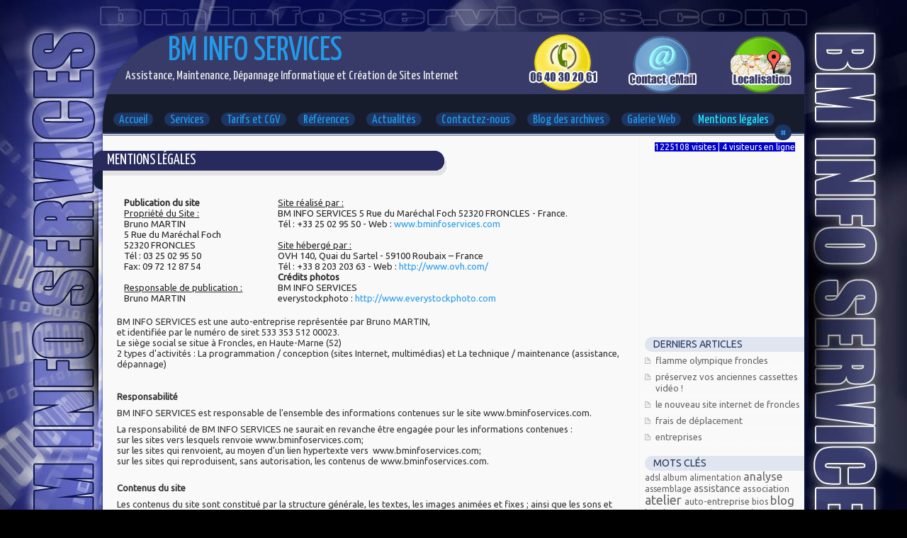

--- FILE ---
content_type: text/html; charset=UTF-8
request_url: https://bminfoservices.com/mentions-legales.html
body_size: 5978
content:
<!DOCTYPE html PUBLIC "-//W3C//DTD XHTML 1.0 Strict//EN" "https://www.w3.org/TR/xhtml1/DTD/xhtml1-strict.dtd">
<html xmlns="https://www.w3.org/1999/xhtml" xml:lang="fr" lang="fr">

<head>

	<title>Mentions légales - BM INFO SERVICES</title>

	<meta http-equiv="Content-Type" content="text/html; charset=utf-8" />
	<meta name="description" content="BM INFO SERVICES, Auto-entreprise située à FRONCLES en Haute-Marne, représentée par Bruno MARTIN, inscrite sous le N° de SIRET 53335351200015" />
		
	<link rel="icon" href="https://bminfoservices.com/themes/bruno-martin/img/favicon.png" />
	<link rel="stylesheet" type="text/css" href="https://bminfoservices.com/themes/bruno-martin/style.css" media="screen" />
	<!--[if IE]>
		<link rel="stylesheet" type="text/css" href="https://bminfoservices.com/themes/bruno-martin/ie.css" media="screen" />
	<![endif]-->
	
	<link rel="alternate" type="application/rss+xml" title="Fil Rss des articles" href="https://bminfoservices.com/feed/rss" />
	<link rel="alternate" type="application/rss+xml" title="Fil Rss des commentaires" href="https://bminfoservices.com/feed/rss/commentaires" />


<!-- Placez votre script Google Analytics ici !-->

  
 
	<link rel="stylesheet" type="text/css" href="https://bminfoservices.com/plugins/plxMyContact/style.css" media="screen" />
	<script type="text/javascript" src="https://bminfoservices.com/plugins/jquery/jquery.min.js"></script>
	<link rel="stylesheet" href="https://bminfoservices.com/plugins/artGalerie/themes/default/artGalerie.css" type="text/css" media="screen" />

	<link rel="stylesheet" href="https://bminfoservices.com/plugins/artGalerie/themes/PrettyPhotos/galerie.css" type="text/css" media="screen" />
	<link rel="stylesheet" href="https://bminfoservices.com/plugins/artGalerie/themes/PrettyPhotos/css/prettyPhoto.css" type="text/css" media="screen" />
	<script type="text/javascript" src="https://bminfoservices.com/plugins/artGalerie/themes/PrettyPhotos/js/jquery.prettyPhoto.js"></script>
<script type="text/javascript">
	       jQuery(function($) { 
	         $("a[rel^='prettyPhoto']").prettyPhoto({social_tools: false});
		});
	</script>	<link rel="stylesheet" type="text/css" href="https://bminfoservices.com/plugins/plxMyAllArchive/style.css" media="screen" />
	<link rel="stylesheet" type="text/css" href="https://bminfoservices.com/plugins/scrollToTop/scrolltotop.css" media="screen" />

	<script src="https://bminfoservices.com/plugins/ckeditor/lightbox/lightbox_plus-min.js" type="text/javascript"></script>
			</head>

<body id="top">

	<div id="header">

		<h1><a class="maintitle" href="https://bminfoservices.com/" title="BM INFO SERVICES">BM INFO SERVICES</a></h1>
		<p class=slogan>Assistance, Maintenance, Dépannage Informatique et Création de Sites Internet</p>
		<h2><a href="https://www.pagesjaunes.fr/pros/54097154" onclick="window.open(this.href);return false;" title="Prise de RV par T&eacute;l">  <img src="https://bminfoservices.com/data/images/picto-tel.jpg" width="99" height="82" border="0"></a></h2>
		<h3><a href="https://bminfoservices.com/contact" title="Formulaire de contact par Mail">  <img src="https://bminfoservices.com/data/images/picto-email.jpg" width="99" height="82" border="0"></a></h3>
		<h4><a href="https://goo.gl/maps/TdB4O" onclick="window.open(this.href);return false;" title="Localisation de BM INFO SERVICES">  <img src="https://bminfoservices.com/data/images/picto-localisation.jpg" width="99" height="82" border="0"></a></h4>
		
  <ul id="nav"> 
    <li id="cat-home"><a href="https://bminfoservices.com/" class="noactive" title="Accueil">Accueil</a></li><li id="cat-1"><a href="https://bminfoservices.com/services.html" class="noactive" title="Services">Services</a></li><li id="cat-2"><a href="https://bminfoservices.com/tarifs-et-cgv.html" class="noactive" title="Tarifs et CGV">Tarifs et CGV</a></li><li id="cat-3"><a href="https://bminfoservices.com/references.html" class="noactive" title="Références">Références</a></li><li id="cat-4"><a href="https://bminfoservices.com/actualites.html" class="noactive" title="Actualités">Actualités</a></li>     	<li><a class="static noactive" href="https://bminfoservices.com/contact">Contactez-nous</a></li><li><a class="static noactive" href="https://bminfoservices.com/blog-des-archives.html">Blog des archives</a></li><li id="static-3"><a href="https://bminfoservices.com/galerie-web.html" class="noactive" title="Galerie Web">Galerie Web</a></li><li id="static-1"><a href="https://bminfoservices.com/mentions-legales.html" class="static active" title="Mentions légales">Mentions légales</a></li>			 
      <li class="nav2" ><a href="https://bminfoservices.com/index.php">#</a></li>
   
   </ul>
   
	</div>

	<div id="section">

		<div id="article">

				<h2>Mentions légales</h2>
				<div class="static-content"><table align="center" border="0" cellpadding="5" cellspacing="5" style="width: 100%">
	<tbody>
		<tr>
			<td>
				<strong>Publication du site</strong>
				<div id="content">
					<p>
						<u>Propriété du Site :</u><br />
						Bruno MARTIN<br />
						5 Rue du Maréchal Foch<br />
						52320 FRONCLES<br />
						Tél : 03 25 02 95 50<br />
						Fax: 09 72 12 87 54<br />
						<br />
						<u>Responsable de publication :</u><br />
						Bruno MARTIN</p>
				</div>
			</td>
			<td>
				<u>Site réalisé par :</u><br />
				BM INFO SERVICES 5 Rue du Maréchal Foch 52320 FRONCLES - France.<br />
				Tél : +33 25&nbsp;02&nbsp;95 50 - Web : <a href="http://www.bminfoservices.com/">www.bminfoservices.com</a><br />
				<br />
				<u>Site hébergé par :</u><br />
				OVH 140, Quai du Sartel - 59100 Roubaix – France<br />
				Tél : +33 8 203 203 63 - Web : <a href="http://www.ovh.com/" target="_blank">http://www.ovh.com/</a>
				<p>
					<strong>Crédits photos</strong><br />
					BM INFO SERVICES<br />
					everystockphoto&nbsp;: <a href="http://www.everystockphoto.com" target="_blank">http://www.everystockphoto.com</a></p>
			</td>
		</tr>
	</tbody>
</table>
<p>
	BM INFO SERVICES est une auto-entreprise représentée par Bruno MARTIN,<br />
	et identifiée par le numéro de siret 533 353 512 00023.<br />
	Le siège social se situe à Froncles, en Haute-Marne (52)<br />
	2 types d'activités&nbsp;: La programmation / conception (sites Internet, multimédias) et La technique / maintenance (assistance, dépannage)</p>
<p>
	&nbsp;</p>
<div id="content">
	<p>
		<strong>Responsabilité</strong></p>
	<p>
		BM INFO SERVICES est responsable de l'ensemble des informations contenues sur le site www.bminfoservices.com.</p>
	<p>
		La responsabilité de BM INFO SERVICES ne saurait en revanche être engagée pour les informations contenues :<br />
		sur les sites vers lesquels renvoie www.bminfoservices.com;<br />
		sur les sites qui renvoient, au moyen d'un lien hypertexte vers&nbsp; www.bminfoservices.com;<br />
		sur les sites qui reproduisent, sans autorisation, les contenus de www.bminfoservices.com.</p>
	<p>
		<br />
		<strong>Contenus du site</strong></p>
	<p>
		Les contenus du site sont constitué par la structure générale, les textes, les images animées et fixes ; ainsi que les sons et vidéos et est couverts par le droit d'auteur.<br />
		En vertu de l'article L.1224 du Code de la propriété intellectuelle, ils ne peuvent donc être repris sans autorisation de reproduction préalable.</p>
	<p>
		<br />
		<strong>Utilisation des contenus du site</strong></p>
	<p>
		Les contenus du site&nbsp; www.bminfoservices.com ne doivent être utilisés qu'à des fins personnelles, associatives ou professionnelles. Toute utilisation à des fins commerciales ou publicitaires est interdite.</p>
	<p>
		D'une manière générale, la mise en place de liens pointant vers les contenus du site sera préférée à la reproduction de ces contenus, qui devra rester la plus limitée possible.</p>
	<p>
		La reproduction devra obéir aux principes suivants : gratuité de la diffusion, citation explicite du site&nbsp; www.bminfoservices.com comme source et mention que les droits de reproduction sont réservés et strictement limités.</p>
	<p>
		<br />
		<strong>Création de liens</strong></p>
	<p>
		Le site&nbsp; www.bminfoservices.com autorise la mise en place de liens hypertexte pointant vers ses pages, sous réserve de :<br />
		- ne pas utiliser la technique du lien profond, c'est-à-dire que les pages du site&nbsp; www.bminfoservices.com ne doivent pas être imbriquées à l'intérieur des pages d'un autre site, mais visibles par l'ouverture d'une fenêtre indépendante.<br />
		- que la source qui pointera grâce à un lien hypertexte directement sur le contenu visé soit précisée.</p>
	<p>
		Les informations utilisées ne doivent l'être qu'à des fins personnelles, éducatives, associatives ou professionnelles ; toute utilisation à des fins commerciales ou publicitaires étant interdite.</p>
	<p>
		Cette autorisation ne s'applique en aucun cas aux sites internet diffusant des informations à caractère raciste, pornographique, xénophobe, polémique ou pouvant, d'une façon générale porter atteinte à la sensibilité du plus grand nombre.</p>
	<p>
		<br />
		<strong>Liens vers d'autres sites</strong></p>
	<p>
		Des liens vers d'autres sites, privés ou officiels, français ou étrangers, sont proposés.<br />
		Ils n'engagent en aucun cas BM INFO SERVICES quant a leur contenu et ne visent qu'à permettre à l'internaute d'accéder plus facilement à d'autres ressources documentaires sur le sujet consulté.</p>
</div>
<p>
	&nbsp;</p></div>

		</div>

		
	<div id="aside">

<p style="text-align: center;">
	<span style="color:#ffffff; font-size:12px; line-height: 20px; background-color:#0000cd;">1225108 visites | 4 visiteurs en ligne</span>	
	

<!--- La Secr�taire Virtuelle - Accueil -->	
<div align=center><img src="http://c.gigcount.com/wildfire/IMP/CXNID=2000002.0NXC/bT*xJmx*PTEzMjE*ODc4MDkxNTYmcHQ9MTMyMTQ4Nzg*NzQyMSZwPTk3NTA3MiZkPTAwMCUyMC*lMjBWb2tpJTIwV2lkZ2V*Jmc9/MSZvPTc4NGM2NzU3N2JkMDQ4YzE4ZGMzYTJhNDI4MWRiYWNiJm9mPTA=.gif" border="0" width="0" height="0" style="visibility: hidden; width: 0px; height: 0px;" /><object width="180" height="240" data="http://vhss-d.oddcast.com/vhss_editors/voki_player.swf?doc=http%3A%2F%2Fvhss-d.oddcast.com%2Fphp%2Fvhss_editors%2Fgetvoki%2Fchsm=f0a96b2a4a2c7dfa37e955970c559f3f%26sc=4802181" type="application/x-shockwave-flash"><param name="quality" value="high" /><param name="allowScriptAccess" value="always" /><param name="allowNetworking" value="all" /><param name="wmode" value="transparent" /><param name="allowFullScreen" value="true" /><param name="src" value="http://vhss-d.oddcast.com/vhss_editors/voki_player.swf?doc=http%3A%2F%2Fvhss-d.oddcast.com%2Fphp%2Fvhss_editors%2Fgetvoki%2Fchsm=f0a96b2a4a2c7dfa37e955970c559f3f%26sc=4802181" /><param name="allowscriptaccess" value="always" /><param name="allownetworking" value="all" /><param name="allowfullscreen" value="true" /><param name="pluginspage" value="http://www.adobe.com/shockwave/download/download.cgi?P1_Prod_Version=ShockwaveFlash" /></object></div>	
		<h3>Derniers articles</h3>
		<ul>
			<li class="noactive"><a href="https://bminfoservices.com/flamme-olympique-froncles.html" title="Flamme Olympique FRONCLES">Flamme Olympique FRONCLES</a></li><li class="noactive"><a href="https://bminfoservices.com/preservez-vos-anciennes-cassettes-video.html" title="Préservez vos anciennes cassettes vidéo !">Préservez vos anciennes cassettes vidéo !</a></li><li class="noactive"><a href="https://bminfoservices.com/le-nouveau-site-internet-de-froncles.html" title="Le nouveau site Internet de Froncles">Le nouveau site Internet de Froncles</a></li><li class="noactive"><a href="https://bminfoservices.com/frais-de-deplacement.html" title="Frais de déplacement">Frais de déplacement</a></li><li class="noactive"><a href="https://bminfoservices.com/entreprises.html" title="Entreprises">Entreprises</a></li>		</ul>
		
<!-- <h3>Cat&eacute;gories</h3>
<ul>
<li id="cat-1" class="noactive"><a href="https://bminfoservices.com/services.html" title="Services">Services</a>&nbsp;<span class="nbr">5</span></li><li id="cat-2" class="noactive"><a href="https://bminfoservices.com/tarifs-et-cgv.html" title="Tarifs et CGV">Tarifs et CGV</a>&nbsp;<span class="nbr">5</span></li><li id="cat-3" class="noactive"><a href="https://bminfoservices.com/references.html" title="Références">Références</a>&nbsp;<span class="nbr">6</span></li><li id="cat-4" class="noactive"><a href="https://bminfoservices.com/actualites.html" title="Actualités">Actualités</a>&nbsp;<span class="nbr">27</span></li></ul> -->

<!-- <h3>Archives</h3>
<ul>
<li id="archives-2024" class="noactive"><a href="https://bminfoservices.com/archives/2024" title="2024">2024</a>&nbsp;<span class="nbr">3</span></li><li id="archives-2022" class="noactive"><a href="https://bminfoservices.com/archives/2022" title="2022">2022</a>&nbsp;<span class="nbr">7</span></li><li id="archives-2020" class="noactive"><a href="https://bminfoservices.com/archives/2020" title="2020">2020</a>&nbsp;<span class="nbr">1</span></li><li id="archives-2019" class="noactive"><a href="https://bminfoservices.com/archives/2019" title="2019">2019</a>&nbsp;<span class="nbr">1</span></li><li id="archives-2016" class="noactive"><a href="https://bminfoservices.com/archives/2016" title="2016">2016</a>&nbsp;<span class="nbr">1</span></li><li id="archives-2015" class="noactive"><a href="https://bminfoservices.com/archives/2015" title="2015">2015</a>&nbsp;<span class="nbr">4</span></li><li id="archives-2014" class="noactive"><a href="https://bminfoservices.com/archives/2014" title="2014">2014</a>&nbsp;<span class="nbr">6</span></li><li id="archives-2013" class="noactive"><a href="https://bminfoservices.com/archives/2013" title="2013">2013</a>&nbsp;<span class="nbr">18</span></li></ul> -->

<h3>Mots cl&eacute;s</h3>
<p><a class="noactive" href="https://bminfoservices.com/tag/adsl" style="font-size:12px" title="1 articles avec le tag ADSL"> ADSL </a><a class="noactive" href="https://bminfoservices.com/tag/album" style="font-size:12px" title="1 articles avec le tag Album"> Album </a><a class="noactive" href="https://bminfoservices.com/tag/alimentation" style="font-size:12px" title="1 articles avec le tag alimentation"> alimentation </a><a class="noactive" href="https://bminfoservices.com/tag/analyse" style="font-size:16px" title="4 articles avec le tag Analyse"> Analyse </a><a class="noactive" href="https://bminfoservices.com/tag/assemblage" style="font-size:12px" title="1 articles avec le tag assemblage"> assemblage </a><a class="noactive" href="https://bminfoservices.com/tag/assistance" style="font-size:14px" title="3 articles avec le tag Assistance"> Assistance </a><a class="noactive" href="https://bminfoservices.com/tag/association" style="font-size:13px" title="2 articles avec le tag Association"> Association </a><a class="noactive" href="https://bminfoservices.com/tag/atelier" style="font-size:18px" title="6 articles avec le tag Atelier"> Atelier </a><a class="noactive" href="https://bminfoservices.com/tag/auto-entreprise" style="font-size:13px" title="2 articles avec le tag Auto-entreprise"> Auto-entreprise </a><a class="noactive" href="https://bminfoservices.com/tag/bios" style="font-size:12px" title="1 articles avec le tag bios"> bios </a><a class="noactive" href="https://bminfoservices.com/tag/blog" style="font-size:17px" title="5 articles avec le tag Blog"> Blog </a><a class="noactive" href="https://bminfoservices.com/tag/box" style="font-size:13px" title="2 articles avec le tag Box"> Box </a><a class="noactive" href="https://bminfoservices.com/tag/bruno-martin" style="font-size:13px" title="2 articles avec le tag Bruno MARTIN"> Bruno MARTIN </a><a class="noactive" href="https://bminfoservices.com/tag/carte-mere" style="font-size:12px" title="1 articles avec le tag carte mère"> carte mère </a><a class="noactive" href="https://bminfoservices.com/tag/cassette" style="font-size:13px" title="2 articles avec le tag Cassette"> Cassette </a><a class="noactive" href="https://bminfoservices.com/tag/composants" style="font-size:12px" title="1 articles avec le tag composants"> composants </a><a class="noactive" href="https://bminfoservices.com/tag/conception" style="font-size:19px" title="7 articles avec le tag Conception"> Conception </a><a class="noactive" href="https://bminfoservices.com/tag/conseil" style="font-size:18px" title="6 articles avec le tag Conseil"> Conseil </a><a class="noactive" href="https://bminfoservices.com/tag/contrat" style="font-size:16px" title="4 articles avec le tag Contrat"> Contrat </a><a class="noactive" href="https://bminfoservices.com/tag/creation" style="font-size:23px" title="10 articles avec le tag Création"> Création </a><a class="noactive" href="https://bminfoservices.com/tag/diagnostic" style="font-size:17px" title="5 articles avec le tag Diagnostic"> Diagnostic </a><a class="noactive" href="https://bminfoservices.com/tag/disque-dur" style="font-size:14px" title="3 articles avec le tag Disque dur"> Disque dur </a><a class="noactive" href="https://bminfoservices.com/tag/domicile" style="font-size:17px" title="5 articles avec le tag Domicile"> Domicile </a><a class="noactive" href="https://bminfoservices.com/tag/dvd" style="font-size:12px" title="1 articles avec le tag DVD"> DVD </a><a class="noactive" href="https://bminfoservices.com/tag/depannage" style="font-size:19px" title="7 articles avec le tag Dépannage"> Dépannage </a><a class="noactive" href="https://bminfoservices.com/tag/e-commerce" style="font-size:14px" title="3 articles avec le tag E-commerce"> E-commerce </a><a class="noactive" href="https://bminfoservices.com/tag/entreprise" style="font-size:24px" title="11 articles avec le tag Entreprise"> Entreprise </a><a class="noactive" href="https://bminfoservices.com/tag/famille" style="font-size:13px" title="2 articles avec le tag Famille"> Famille </a><a class="noactive" href="https://bminfoservices.com/tag/film" style="font-size:13px" title="2 articles avec le tag Film"> Film </a><a class="noactive" href="https://bminfoservices.com/tag/flamme-olympique-froncles" style="font-size:12px" title="1 articles avec le tag Flamme olympique Froncles"> Flamme olympique Froncles </a><a class="noactive" href="https://bminfoservices.com/tag/forfait" style="font-size:18px" title="6 articles avec le tag Forfait"> Forfait </a><a class="noactive" href="https://bminfoservices.com/tag/formatage" style="font-size:12px" title="1 articles avec le tag Formatage"> Formatage </a><a class="noactive" href="https://bminfoservices.com/tag/frais-de-deplacement" style="font-size:13px" title="2 articles avec le tag Frais de déplacement"> Frais de déplacement </a><a class="noactive" href="https://bminfoservices.com/tag/froncles" style="font-size:18px" title="6 articles avec le tag FRONCLES"> FRONCLES </a><a class="noactive" href="https://bminfoservices.com/tag/google" style="font-size:12px" title="1 articles avec le tag Google"> Google </a><a class="noactive" href="https://bminfoservices.com/tag/haute-marne" style="font-size:18px" title="6 articles avec le tag Haute-Marne"> Haute-Marne </a><a class="noactive" href="https://bminfoservices.com/tag/hebergement" style="font-size:14px" title="3 articles avec le tag Hébergement"> Hébergement </a><a class="noactive" href="https://bminfoservices.com/tag/informatique" style="font-size:16px" title="4 articles avec le tag Informatique"> Informatique </a><a class="noactive" href="https://bminfoservices.com/tag/installation" style="font-size:18px" title="6 articles avec le tag Installation"> Installation </a><a class="noactive" href="https://bminfoservices.com/tag/internet" style="font-size:24px" title="11 articles avec le tag Internet"> Internet </a><a class="noactive" href="https://bminfoservices.com/tag/intervention" style="font-size:23px" title="10 articles avec le tag Intervention"> Intervention </a><a class="noactive" href="https://bminfoservices.com/tag/logiciel" style="font-size:17px" title="5 articles avec le tag Logiciel"> Logiciel </a><a class="noactive" href="https://bminfoservices.com/tag/maintenance" style="font-size:20px" title="8 articles avec le tag Maintenance"> Maintenance </a><a class="noactive" href="https://bminfoservices.com/tag/materiel" style="font-size:14px" title="3 articles avec le tag Matériel"> Matériel </a><a class="noactive" href="https://bminfoservices.com/tag/multimedia" style="font-size:13px" title="2 articles avec le tag Multimédia"> Multimédia </a><a class="noactive" href="https://bminfoservices.com/tag/memoire" style="font-size:12px" title="1 articles avec le tag mémoire"> mémoire </a><a class="noactive" href="https://bminfoservices.com/tag/nettoyage" style="font-size:14px" title="3 articles avec le tag Nettoyage"> Nettoyage </a><a class="noactive" href="https://bminfoservices.com/tag/nom-de-domaine" style="font-size:17px" title="5 articles avec le tag Nom de domaine"> Nom de domaine </a><a class="noactive" href="https://bminfoservices.com/tag/numerisation" style="font-size:13px" title="2 articles avec le tag Numérisation"> Numérisation </a><a class="noactive" href="https://bminfoservices.com/tag/optimisation" style="font-size:16px" title="4 articles avec le tag Optimisation"> Optimisation </a><a class="noactive" href="https://bminfoservices.com/tag/ordinateur" style="font-size:23px" title="10 articles avec le tag Ordinateur"> Ordinateur </a><a class="noactive" href="https://bminfoservices.com/tag/particulier" style="font-size:23px" title="10 articles avec le tag Particulier"> Particulier </a><a class="noactive" href="https://bminfoservices.com/tag/pc" style="font-size:19px" title="7 articles avec le tag PC"> PC </a><a class="noactive" href="https://bminfoservices.com/tag/prestation" style="font-size:17px" title="5 articles avec le tag Prestation"> Prestation </a><a class="noactive" href="https://bminfoservices.com/tag/processeur" style="font-size:12px" title="1 articles avec le tag processeur"> processeur </a><a class="noactive" href="https://bminfoservices.com/tag/professionnel" style="font-size:14px" title="3 articles avec le tag Professionnel"> Professionnel </a><a class="noactive" href="https://bminfoservices.com/tag/pate-thermique" style="font-size:12px" title="1 articles avec le tag pâte thermique"> pâte thermique </a><a class="noactive" href="https://bminfoservices.com/tag/peripherique" style="font-size:14px" title="3 articles avec le tag Périphérique"> Périphérique </a><a class="noactive" href="https://bminfoservices.com/tag/radiateur" style="font-size:12px" title="1 articles avec le tag radiateur"> radiateur </a><a class="noactive" href="https://bminfoservices.com/tag/refonte" style="font-size:16px" title="4 articles avec le tag Refonte"> Refonte </a></p>
<p><a href="https://bminfoservices.com/index.php?liste-des-mots-cles.html" title="Tous les tags">[ + Tous les tags ]</a></p>
	 
<h3>Derniers commentaires</h3>
<ul>
<li><a href="https://bminfoservices.com/delir-game-le-site-internet-officiel.html#c1486580700-1">Bruno MARTIN a post&eacute; : Je suis bien content pour vous, et...</a></li><li><a href="https://bminfoservices.com/delir-game-le-site-internet-officiel.html#c1486564260-1">Googlezzz2017zzz a post&eacute; : I love Google</a></li><li><a href="https://bminfoservices.com/facebook-desormais-tout-le-monde-peut-vous-trouver.html#c1460415840-1">Bruno MARTIN a post&eacute; : @valentin meudon : t&#039;as certaineme...</a></li><li><a href="https://bminfoservices.com/facebook-desormais-tout-le-monde-peut-vous-trouver.html#c1460401920-1">valentin meudon a post&eacute; : On en veut encore traité de cette ...</a></li><li><a href="https://bminfoservices.com/facebook-desormais-tout-le-monde-peut-vous-trouver.html#c1448961960-1">Bruno MARTIN a post&eacute; : @Sarahmaude : Merci pour votre com...</a></li></ul>  
</div>
	</div>


<div id="footer">
<p><a class="maintitle" href="https://bminfoservices.com/" title="BM INFO SERVICES">BM INFO SERVICES</a> -
SIREN : 533353512 -
<a href="https://goo.gl/maps/9C1yS" onclick="window.open(this.href);return false;" title="G&eacute;olocalisation BM INFO SERVICES, 52320 FRONCLES">5 RUE DU MARECHAL FOCH 52320 FRONCLES</a>
&nbsp;|&nbsp;
Copyright &copy; 2013 <a href="https://www.bruno-martin.fr" onclick="window.open(this.href);return false;" title="Bruno MARTIN, Auto-entrepreneur" class="dott">Bruno MARTIN</a>
&nbsp;|&nbsp;
<a href="https://bminfoservices.com/feed/rss" title="Fil Rss des articles">Fil des articles</a>
&nbsp;|&nbsp;
<a href="https://bminfoservices.com/feed/rss/commentaires" title="Fil Rss des commentaires">Fil des commentaires</a>
<span><a rel="nofollow" href="https://www.informatique52.fr/" title="D&eacute;pannage Informatique en Haute-Marne (52)">informatique52.fr</a></span>
</p>
</div>
<script type="text/javascript" src="https://bminfoservices.com/themes/bruno-martin/scripts/slider/js/jquery.min.js"></script>
<script type="text/javascript" src="https://bminfoservices.com/themes/bruno-martin/scripts/slider/js/jquery.easing-sooper.js"></script>
<script type="text/javascript" src="https://bminfoservices.com/themes/bruno-martin/scripts/slider/js/image_fade.js"></script>
	<script type="text/javascript">
				/* <![CDATA[ */
				!window.jQuery && document.write('<script  type="text/javascript" src="https://bminfoservices.com/plugins/scrollToTop/jquery-1.7.1.min.js"><\/script>');
				/* !]]> */
			</script>
	<script type="text/javascript" src="https://bminfoservices.com/plugins/scrollToTop/scrolltotop.js"></script>
</body>
</html>

--- FILE ---
content_type: text/css
request_url: https://bminfoservices.com/themes/bruno-martin/style.css
body_size: 3549
content:
@charset "UTF-8";

/* 
 * Theme adaptation Equinoxe 
 */

/* On importe les polices de caracteres */
 
@import url(https://fonts.googleapis.com/css?family=Ubuntu);
@import url(https://fonts.googleapis.com/css?family=Yanone+Kaffeesatz);

/* Style reset */

@import url("reset.css");

/* Style du slider */

@import url("scripts/slider/slider.css");

/* Feuille de style */

body {
	background: #000000 url('img/bg_image.jpg') no-repeat fixed center 0; 
	min-height:900px;
	color: #333333;
  font-family: 'Ubuntu', Arial, sans-serif;
  }  
  
a {
 text-decoration: none;
  }

a:link, a:visited {
 color: #666;
  }

a:hover, a:active {                              
 color: #000;
  }

/* 3 - Global */

#header, #section, #footer{
	margin: 0px auto;
	width: 990px;
  box-shadow: 0 0 4px #1e3461;
  }
  
#header{
	border-bottom: 3px solid #DDDDDD;
	margin-top: 45px;    /* Haut du site */
  background: #1e3461 url('img/fond.jpg') no-repeat top;
  border-radius: 8em 2em 0em 0em;
  -moz-border-radius: 8em 2em 0em 0em;
  -webkit-border-radius: 8em 2em 0em 0em;   
  }

#header h1 {
	padding-top: 4px;
  margin-left: 92px;
  }

#header h1 > a {
  font-family: 'Yanone Kaffeesatz', Arial, sans-serif;
	font-size: 48px;
	font-weight: 300;
  color: #229AEA;
  }
  
#header h1 > a:hover {
  font-family: 'Yanone Kaffeesatz', Arial, sans-serif;
	font-size: 48px;
	font-weight: 300;
  color: #22EAFA;
  }


#header h2 {
	margin-top: -70px;
  margin-left: 600px;
  }

#header h2 > a {
  font-family: 'Yanone Kaffeesatz', Arial, sans-serif;
	font-size: 22px;
	font-weight: 300;
  color: #ffffff;
  }
  
#header h2 > a:hover {
  font-family: 'Yanone Kaffeesatz', Arial, sans-serif;
	font-size: 22px;
	font-weight: 300;
  color: #22EAFA;
  }  

#header h3 {
	margin-top: -84px;
  margin-left: 740px;
  }
  
#header h4 {
	margin-top: -84px;
  margin-left: 880px;
  }  
  
#header p {
  font-family: 'ubuntu', Arial, sans-serif;
	font-size: 14px;
	font-weight: 300;
  color: #eee;
  padding-bottom: 1px;
  margin-left: 20px;
  margin-top: 0px;
  }
  
#header p.slogan {
  font-family: 'Yanone Kaffeesatz', Arial, sans-serif;
	font-size: 18px;
	font-weight: 300;
  color: #eee;
  padding-bottom: 1px;
  margin-left: 32px;
  margin-top: 2px;
  }
 

#section{
	background: #F9F9F9 url('img/side.jpg') repeat-y 755px 0;
	border-top: 1px solid #FFFFFF;
	border-bottom: 1px solid #EEEEEE;
  }

#section:after{
	content: ".";
  display: block;
  height: 0;
  clear: both;
  visibility: hidden;
  }

.art-topinfos, .art-infos, .feed-art-com, .feed-arts {
	font-size: 13px;
	color:#526068;
  }

.art-topinfos a, .art-infos a, .feed-art-com a, .feed-arts a {
	font-size: 13px;
  color:#229AEA;      
  }
  
.art-topinfos a:hover, .art-infos a:hover, .feed-art-com a:hover, .feed-arts a:hover {
	text-decoration: underline;
	}

.art-topinfos {
  margin-top: 0px;
  margin-left: 20px;
  height: 18px;
  color: #526068;
  background: url('img/user.png') no-repeat left top;
	}
  
.art-infos {
  margin-top: 2px;
  margin-left: 20px;
  margin-bottom: 20px;
  height: 22px;
  color: #526068;
  background: url('img/tag.png') no-repeat left top;
	}
  
.art-chapo{
	margin: 10px 5px;
  font-size: 14px;
  padding-bottom: 20px;
  background: url('img/border.jpg') repeat-x bottom;
  }

/* Zones articles et pages statiques */

.lettrine {
	color: black;
	float: left;
	font-family: Georgia, georgia, serif;
	font-size: 52px;
	font-weight: 900;
	line-height: 45px;
	margin-right: 3px;
}

#article {
	float: left;
	padding-top: 10px;
	width: 755px;
  line-height: 1.2;
  }
           
#article h1 {
	font-size: 18px;
  color: #fefefe;
  background: #1e3461;
  border-radius: 1em 4em 1em 4em;
  -moz-border-radius: 1em 4em 1em 4em;
  -webkit-border-radius: 1em 4em 1em 4em;  
  padding: 4px 4px 4px 20px;
  margin-bottom: 12px;
  margin-top: 12px;
  color: #fff;
  font-weight: 100;
  }

#article h3 {
	font-size: 18px;
  background: #e0e5ef;
  border-radius: 1em 4em 1em 4em;
  -moz-border-radius: 1em 4em 1em 4em;
  -webkit-border-radius: 1em 4em 1em 4em; 
  padding: 4px 4px 4px 20px;
  margin-bottom: 12px;
  margin-top: 12px;
  color: #1e3461;
  font-weight: 100;
  }

#article h4 {
	font-size: 18px;
  background: #ffdcdc;
  border-radius: 16px;
  -moz-border-radius: 16px;
  -webkit-border-radius: 16px; 
  padding: 4px;
  margin-bottom: 12px;
  margin-top: 12px;
  }

#article img {
	max-width: 98%;
  border: none;
  }

#article .art-topinfos, .art-chapo, .art-content, #footer p, .art-infos, .feed-art-com, .feed-arts, .static-content, .error-content{
	padding-left: 20px;
	padding-right: 20px;
	padding-bottom: 20px;
	}

#article h2 {
  background: url('img/ruban-bleu.png') no-repeat; 
  height: 55px; 
  margin-left: -14px;
  margin-top: 10px;
  font-family: 'Yanone Kaffeesatz', Arial, sans-serif;
  text-transform:uppercase;
  color: white;
  font-size: 21px;
  font-weight: 300;
  padding-left:20px;
  padding-top:1px;
  }

#article h2 a {
	font-family: 'Yanone Kaffeesatz', Arial, sans-serif;
  text-transform:uppercase;
  color: white;
  font-size: 21px;
  font-weight: 300;
  }

#article h2 a:hover {
  color: #fefefe;
  text-decoration: underline;
  }

#article .art-chapo a {
  font-size: 13px;
  color: #229AEA; 
  }

#article .art-chapo a:hover {
  font-size: 13px;
  color: #229AEA;
  text-decoration: underline;
  }

#article .art-chapo ul {
  font-size: 14px;
  padding-left: 20px;
  }

#article .art-chapo li {
  font-size: 14px;
  padding-left: 8px;
  }

#article .art-chapo lo {
  font-size: 14px;
  padding-left: 8px;
  }

#article li a {
  font-size: 13px;
  color: #229AEA; 
  }

#article li a:hover {
  font-size: 13px;
  color: #229AEA;
  text-decoration: underline;
  }

.author-infos{
	background: #ffffff url('img/border.jpg') repeat-x bottom;
	}

#article ul, #article ol {
	margin: 10px 0 0 20px;
  }

#article .static-content {
 font-size: 13px; 
  }

#article .static-content p {
 font-size: 13px;
 padding-bottom: 8px; 
  }

#article .static-content a {
 font-size: 13px; 
 color: #229AEA; 
  }

#article .static-content a:hover {
 font-size: 13px; 
 color: #229AEA;
 text-decoration: underline;
  }

#article .more {
	margin: 20px 0 0 0;
  } 

#article .more a {
	font-size: 16px;
  color: #191919;
  background: #e0e5ef url('img/suite.png') no-repeat left;
  border-radius: 16px;
  -moz-border-radius: 16px;
  -webkit-border-radius: 16px; 
  padding-top: 4px;
  padding-bottom: 4px;
  padding-right: 12px;
  padding-left: 34px;
  background-position: 6px 5px;
  }  

#article .more a:hover {
	font-size: 16px;
  color: #191919;
  background: #d0d5df url('img/suite.png') no-repeat left;
  border-radius: 16px;
  -moz-border-radius: 16px;
  -webkit-border-radius: 16px; 
  padding-top: 4px;
  padding-bottom: 4px;
  padding-right: 12px;
  padding-left: 34px;
  background-position: 16px 5px;
  }                     

#skip{
	background-color: #848484;
	}

#skip li{
	display: inline;
	margin: 15px 5px 15px 15px;
	}

#skip li a{
	color: #FFFFFF;
	font-size: 15px;
	}

#skip li a:hover{
	text-decoration: underline;
	}

/* D�but menu haut */

#nav {
	padding-top: 25px;
  padding-left: 15px;
  padding-bottom: 10px;
  }

#nav li{
	display: inline;
	margin: 0 14px 0 0;
	padding: 4px 0;
	}  
                                                       
#nav li a {
	font-family: 'Yanone Kaffeesatz', Arial, sans-serif;
	font-size: 18px;
	font-weight: 300;
	display: inline;
	overflow: hidden;
	color: #229AEA;
  padding-top: 2px;
  padding-right: 8px;
  padding-left: 8px;
  margin-right: 2px;
  margin-top: -3px;
  background: #1e3461;
  border-radius: 16px;
  -moz-border-radius: 16px;
  -webkit-border-radius: 16px; 
  text-shadow: none;  
  }  

#nav li.nav2 a {
	font-family: 'Yanone Kaffeesatz', Arial, sans-serif;
	font-size: 18px;
	font-weight: 300;
	display: inline;
	overflow: hidden;
  color: #229afa;
  float:right;
  padding-top: 4px;
  padding-right: 8px;
  padding-left: 8px;
  margin-right: 18px;
  margin-top: -3px;
  background: #1e3461;
  border-radius: 16px;
  -moz-border-radius: 16px;
  -webkit-border-radius: 16px; 
  text-shadow: none;
  }  

#nav li a:hover, #nav li a.active { 
  color: #22EAFA;
  }
  
#nav li.nav2 a:hover, #nav li.nav2 a.active { 
  color: #22eafa;
  }
     

li#nav li.active { color:red;}

/* Fin menu haut */
    
.feed ul{
	float: right;
	}

.feed ul li{
	margin: -5px 0 0 10px!important;
	}

/** 3-2 - aside **/

#aside {
	float: right;
	width: 225px;
	} 

#aside h3 {
	line-height: 1.5;
  margin-top: 16px;
  padding-left: 12px;
  background: #e0e5ef;
  color: #1e3461;
  border-radius: 1em 0em 0em 1em;
  -moz-border-radius: 1em 0em 0em 1em;
  -webkit-border-radius: 1em 0em 0em 1em; 
  font-weight: 100;
	}

#aside a {
  text-transform: lowercase;
  font-size: 13px;
  }
 
#aside a:hover {
  color: #229AEA;
  }
 
#aside h3 {
  font-size: 14px;
  text-transform: uppercase;
  }

#aside ul {
  text-align: left;
  list-style: none;
  }

#aside li {
  padding-top: 3px;
  padding-right: 0px;
  padding-bottom: 3px;
  padding-left: 15px;
  border-bottom: 1px dotted #fff;
  background-repeat: no-repeat;
  background-position: 0px 8px;
  background-image: url('img/designs.gif');
 }

#aside li:hover {
 background-color: #f3f6f8;
 border-bottom: 1px dotted #ddd;
 background-image: url('img/designs_hover.gif');

 }

/** Mots Cl�s **/

.tag {
	display: inline-block;
	margin-bottom: 0;
	padding-right: 10px;
}

/** Test pour solution avec mots cl�s en couleurs **/
/*
.tag-link-1,.tag-link-1:link ,.tag-link-1:visited{ font-size:9pt;color:MediumBlue !important}
.tag-link-2,.tag-link-2:link ,.tag-link-2:visited{ font-size:10pt;color:DeepPink !important}
.tag-link-3,.tag-link-3:link ,.tag-link-3:visited{ font-size:11pt;color:Tomato !important}
.tag-link-4,.tag-link-4:link ,.tag-link-4:visited{ font-size:12pt;color:GreenYellow !important}
.tag-link-5,.tag-link-5:link ,.tag-link-5:visited{ font-size:13pt;color:Teal !important}
.tag-link-6,.tag-link-6:link ,.tag-link-6:visited{ font-size:14pt;color:Orchid !important}
.tag-link-7,.tag-link-7:link ,.tag-link-7:visited{ font-size:15pt;color:SeaGreen !important}
.tag-link-8,.tag-link-8:link ,.tag-link-8:visited{ font-size:16pt;color:LightCoral !important}
.tag-link-9,.tag-link-9:link ,.tag-link-9:visited{ font-size:17pt;color:RoyalBlue !important}
.tag-link-10,.tag-link-10:link,.tag-link-10:visited { font-size:18pt;color:LightPink !important}
.tag-link-max { font-size:19pt !important}
*/

.tag-size-1 {
	font-size: 1em;
}
.tag-size-2 {
	font-size: 1.1em;
}
.tag-size-3 {
	font-size: 1.2em;
}
.tag-size-4 {
	font-size: 1.3em;
}
.tag-size-5 {
	font-size: 1.4em;
}
.tag-size-6 {
	font-size: 1.5em;
}
.tag-size-7 {
	font-size: 1.6em;
}
.tag-size-8 {
	font-size: 1.7em;
}
.tag-size-9 {
	font-size: 1.8em
}
.tag-size-10 {
	font-size: 1.9em;
}
.tag-size-max {
	font-size: 2em;
}
 
 
/** 3-3 - Footer **/

#footer {
	margin-bottom: 5px;
	padding-top: 10px;
  padding-bottom: 0px;
  background: #373B68;
  border-radius: 0em 0em 8em 2em;
  -moz-border-radius: 0em 0em 8em 2em;
  -webkit-border-radius:0em 0em 8em 2em; 
	}
  
#footer p {
  
  font-family: 'Yanone Kaffeesatz', Arial, sans-serif;
	font-size: 16px;
	font-weight: 300;
  color: #ddd; 
  }
  
#footer a {
  font-family: 'Yanone Kaffeesatz', Arial, sans-serif;
	font-size: 16px;
	font-weight: 300;
  color: #229AEA;
  }
  
#footer a:hover {
  font-family: 'Yanone Kaffeesatz', Arial, sans-serif;
	font-size: 16px;
	font-weight: 300;
  color: #22EAFA;
  }

#footer span{
	float: right;
	font-size: 13px;
  margin-right: 8px;
	}
  
#footer a.dott {
  color: white;
  border-bottom: dotted 0.02em; 
  }
 
#footer a.dott:hover {
  color: white; 
  border-bottom: none 0.02em; 
  }

/* 4 - Comments & Forms */

#comments{
  background: url('img/border.jpg') repeat-x bottom;
	}

#comments h2{
  background: url('img/ruban-vert.png') no-repeat; 
  height: 55px; 
  margin-left: -14px;
  padding-left: 20px;
  font-family: 'Yanone Kaffeesatz', Arial, sans-serif;
  text-transform:uppercase;
  color: white;
  font-size: 21px;
  font-weight: 300;
	}

form {
	margin: 0 20px;
	padding: 0 0 10px 0; 
  }

#form h2{
  background: url('img/ruban-vert.png') no-repeat; 
  height: 55px; 
  margin-left: -14px;
  padding-left: 20px;
  font-family: 'Yanone Kaffeesatz', Arial, sans-serif;
  text-transform:uppercase;
  color: white;
  font-size: 21px;
  font-weight: 300;
	}

blockquote {
  padding: 8px;
  border-left: 4px solid #1e3461;
  border-right: 4px solid #1e3461;
  border-radius: 16px;
  -moz-border-radius: 16px;
  -webkit-border-radius: 16px; 
  background-color: #e0e5ef;
  margin: 16px 16px 16px 16px;
  }

.num-com{
	float: right;
	font-size: 13px;
	}

.info_comment {
	font-size: 13px;
  margin: 8px;
	}
  
.info_comment a {
	font-size: 13px;
  color: #229AEA;
  }

.info_comment a:hover {
	font-size: 13px;
  color: #229AEA;
  text-decoration: underline;
  }

.content_com {
	font-size: 13px;
  padding: 15px 15px 15px 15px;
  margin: 8px;
	}
  
.content_com a {
	font-size: 13px;
  color: #229AEA;
  }

.content_com a:hover {
	font-size: 13px;
  color: #229AEA;
  text-decoration: underline;
  }

.type-normal {
	background-color: #e0e5ef;
  font-size: 12px;
  border-radius: 8px;
  -moz-border-radius: 8px;
  -webkit-border-radius: 8px; 
  } 

.type-admin {
	background-color: #f0f5ff;
  border-radius: 8px;
  -moz-border-radius: 8px;
  -webkit-border-radius: 8px; 
	}

.feed-art-com{
	margin: 0 0 10px 0;
	padding: 0 20px 15px 20px;
	}

.com-alert{
	color: #730E20;
	font-weight: bold;
	text-align: center;
	}

label{
	display: block;
	margin: 0 0 5px 0;
	}

input[type=text], textarea{
  border: 1px solid #DDDDDD;
	margin: 0 0 10px 0;
	}

input[type=text]:hover, textarea:hover{
	border: 1px solid #AAAAAA;
	cursor: pointer;
	}

input[type=text]:focus, textarea:focus{
	border: 1px solid #777777;
	}

input[type=submit], input[type=submit] + p{
	display: inline;
	}

input[type=submit] + p{
	margin: 0 0 -5px 10px;
	}

input[type=submit]{
	background-color: #679d34;
	border: 1px solid #CCCCCC;
	padding: 3px 4px;
  color: #fff;
	}

input[type=submit]:hover{
	background-color: #152F40;
	color: #FFFFFF;
	cursor: pointer;
	}

input[type=submit]:active{
	background-color: #730E20;
	}

/** 5 - Pagination **/

#pagination{
	text-align:center;
	padding: 0 0 5px 0;
	font-size: 13px;
	margin: 20px 0 5px 20px;
	}

#pagination span{
	margin-right:5px;
	}

#pagination .p_page{
	border: 1px #DDDDDD solid;
	padding: 3px 5px;
  background-color: #1e3461;
  color: #fff;
	}

#pagination .p_prev a, #pagination .p_first a, #pagination .p_last a, #pagination .p_next a{
	border: 1px #DDDDDD solid;
	padding: 3px 5px;
  background-color: #229AEA;
  color: #fff;
	}

#pagination span a:hover{
	background-color: #1e3461;
	color: #fff;
	cursor: pointer;
	}

#pagination span a:active{
	background-color: #730E20;
	}

#article .static-content a.vert:link {
  font-size: 13px; 
  color: #679d34; 
  }

#article .static-content a.vert:visited {
  font-size: 13px; 
  color: #679d34; 
  }

#article .static-content a.vert:hover {
  font-size: 13px; 
  color: #679d34; 
  }

#article .static-content a.orange:link {
  font-size: 13px; 
  color: #d5522e; 
  }

#article .static-content a.orange:hover {
  font-size: 13px; 
  color: #d5522e; 
  }

#article .static-content a.orange:visited {
  font-size: 13px; 
  color: #d5522e; 
  }


table {
  border-collapse: collapse;
  border: 0px solid #a8a8a8;
  font-size: 13px;
  color: #e0e5ef;
  }

caption {
  text-align: left;
  font-family: 'Yanone Kaffeesatz', Arial, sans-serif;
  text-transform:uppercase;
  color: white;
  font-size: 21px;
  font-weight: 300;
  background: #1e3461;
  border-radius: 0.5em 0.5em 0em 0em;
  -moz-border-radius: 0.5em 0.5em 0em 0em;
  -webkit-border-radius: 0.5em 0.5em 0em 0em;
  padding: 6px;
  }

td, th {
  border: 0px solid #000;
  padding: .8em;
  color: #252525;
  }

thead th, tfoot th {
  font-size: 13px;
  border: 0px solid #000;
  text-align: left;
  background: #e0e5ef;
  color: #252525;
  padding-top:6px;
  }

tbody td a {
  background: transparent;
  text-decoration: none;
  color: #e0e5ef;
  }

tbody td a:hover {
  background: transparent;
  color: #FFFFFF;
  }

tbody th a {
  font-size: 13px;
  background: transparent;
  text-decoration: none;
  font-weight:normal;
  color: #e0e5ef;
  }

tbody th a:hover {
  background: transparent;
  color: #FFFFFF;
  }

tbody th, tbody td {
  vertical-align: top;
  text-align: left;
  }

tfoot td {
  border: 1px solid #a8a8a8;
  background: #a8a8a8;
  padding-top:6px;
  }

.odd {
  background: #111;
  }

tbody tr:hover {
 
  }

tbody tr.odd:hover th {

  }
  
.clear {
  clear: both;
  }   

.nbr {
  background: #e0e5ef;
  color: #555;
  font-size: 12px;
  border-radius: 60px;
  -moz-border-radius: 60px;
  -webkit-border-radius: 60px; 
  padding-left: 4px;
  padding-right: 4px;
  }

.codebox {
  padding: 8px;
  border-style: solid none solid none;
	border-width: 2px;
  border-color: green;
  background: #e0e5ef;
	color: green;
	text-align: left;
  border-radius: 10px;
  -moz-border-radius: 10px;
  -webkit-border-radius: 10px;
  }

--- FILE ---
content_type: text/css
request_url: https://bminfoservices.com/plugins/artGalerie/themes/default/artGalerie.css
body_size: 228
content:
.gallery-thumbnail {
	float : left; 
	margin : 2px; 
	padding : 0px; 
	padding-bottom: 0;
	text-align : center; 
	border : 1px solid #ccc; 
	/* border : 0; */
}

.gallery-thumbnails {
	margin: 0 0 0 0;
	padding-left: 1em;
	/*width: 100%;*/
	/*border: 1px solid red;*/
}

.gallery-thumbnail-desc {
    background: none repeat scroll 0 0 #EEEEEE;
    border-top: 1px solid #CCCCCC;
    font-size: 1em;
    margin-left: 0;
    margin-right: 0;
    margin-top: 5px;
    width: 208px;
}

.gallery-thumbnail-img {
	width: 205px;
	height: 105px;
	margin: 1px;
	padding: 3px 0 0 0;

}

.gallery-thumbnail-img img {
	display : block; 
	margin : 0px auto; 
	border : 0;
}


--- FILE ---
content_type: text/css
request_url: https://bminfoservices.com/plugins/artGalerie/themes/PrettyPhotos/galerie.css
body_size: 48
content:
.prettyphotos-thumbnails a {
	border: 2px solid #000000;
	border-radius: 5px 5px 5px 5px;
	display: block;
	line-height: 0;
	padding: 2px;
	float: left;
	margin: 5px 5px 0 0;
}


--- FILE ---
content_type: text/css
request_url: https://bminfoservices.com/plugins/plxMyAllArchive/style.css
body_size: -31
content:
#allarchive {
	margin: 15px 0 0 0;
}

.p_archive {

}



--- FILE ---
content_type: text/css
request_url: https://bminfoservices.com/plugins/scrollToTop/scrolltotop.css
body_size: 159
content:
/** Bouton haut de page **/
#scrollToTop {font-size: 1.2em;}
#scrollToTop a{
    color: #fff;
    position: fixed;
    left: 5px;
	bottom: 60px;
    background-color: RGB(34,154,234); /** rgba fallback**/
    background-color: RGB(34,154,234, 0.7);
    padding: 7px 40px;
    border: 0px solid #333333;
    }
#scrollToTop a:hover{
    color: #1E3461;
    background-color: rgb(255,255,255); /** rgba fallback**/
    background-color: rgba(255,255,255, 0.2);
    }

--- FILE ---
content_type: text/css
request_url: https://bminfoservices.com/themes/bruno-martin/scripts/slider/slider.css
body_size: 210
content:
/*

Slider CSS Styles

*/


ul.slideshow {
  width: 990px;
  height: 200px;
  overflow: hidden;
  position: relative;
  margin: 0;
  padding: 0;}
  
ul.slideshow li {
  position: absolute;
  margin: 0;
  padding: 0;
  left: 0;
  right: 0;
  list-style: none;}
 
ul.slideshow li.show {
  z-index: 500;}
 
ul img {
  border: none;}
 
#slideshow-caption {
  background: #000;
  width: 990px;
  height: 40px;
  position: absolute;
  bottom: 0;
  left: 0; 
  z-index: 500;}
 
#slideshow-caption .slideshow-caption-container {
  padding: 10px 25px 10px 25px;   
  z-index: 1000;}
 
#slideshow-caption p {
  padding: 0;
  font: normal 130% arial, sans-serif;}

--- FILE ---
content_type: application/javascript
request_url: https://bminfoservices.com/plugins/ckeditor/lightbox/lightbox_plus-min.js
body_size: 5590
content:
function WindowSize(){this.w=0;this.h=0;return this}function PageSize(){this.win=new WindowSize;this.w=0;this.h=0;return this}function PagePos(){this.x=0;this.y=0;return this}function Lightbox(a){var b=this;b._imgs=new Array;b._sets=new Array;b._wrap=null;b._box=null;b._img=null;b._open=-1;b._page=new PageSize;b._pos=new PagePos;b._zoomimg=null;b._expandable=false;b._expanded=false;b._funcs={move:null,up:null,drag:null,wheel:null,dbl:null};b._level=1;b._curpos={x:0,y:0};b._imgpos={x:0,y:0};b._minpos={x:0,y:0};b._expand=a.expandimg;b._shrink=a.shrinkimg;b._blank=a.blankimg;b._resizable=a.resizable;b._timer=null;b._anim={step:0,w:50,h:50,a:0,t:0,f:a.animation};b._indicator=null;b._overall=null;b._openedset=null;b._prev=null;b._next=null;b._hiding=[];b._first=false;b._changed=false;return b._init(a)}var LightboxPlus_rootpath="plugins/ckeditor/";document.writeln('\n<link rel="stylesheet" type="text/css" href="'+LightboxPlus_rootpath+'lightbox/lightbox_plus.css" />');document.getElemetsByClassName=function(a,b){var c=[];var d=null;var e=new RegExp(["(^|\\s)",a,"(\\s|$)"].join(""));if(b&&b.getElementsByTagName)d=b.getElementsByTagName("*");if(!d)d=document.getElementsByTagName?document.getElementsByTagName("*"):document.all;for(var f=0,g=d.length;f<g;f++){var h=d[f].getAttribute("class")||d[f].className;if(h.match(e))c.push(d[f])}return c};WindowSize.prototype.update=function(){var a=document;var b=window.innerWidth?window.innerWidth:a.documentElement&&a.documentElement.clientWidth?a.documentElement.clientWidth:a.body.clientWidth;var c=window.innerHeight?window.innerHeight:a.documentElement&&a.documentElement.clientHeight?a.documentElement.clientHeight:a.body.clientHeight;if(b!=this.w||c!=this.h){this.w=b;this.h=c;return true}return false};PageSize.prototype.update=function(){var a=document;var b=window.innerWidth&&window.scrollMaxX?window.innerWidth+window.scrollMaxX:a.body.scrollWidth>a.body.offsetWidth?a.body.scrollWidth:a.body.offsetWidt;var c=window.innerHeight&&window.scrollMaxY?window.innerHeight+window.scrollMaxY:a.body.scrollHeight>a.body.offsetHeight?a.body.scrollHeight:a.body.offsetHeight;var d=this.win.update();if(b<this.win.w)b=this.win.w;if(c<this.win.h)c=this.win.h;if(d||b!=this.w||c!=this.h){this.w=b;this.h=c;return true}return false};PagePos.prototype.update=function(){var a=document;var b=window.pageXOffset?window.pageXOffset:a.documentElement&&a.documentElement.scrollLeft?a.documentElement.scrollLeft:a.body?a.body.scrollLeft:0;var c=window.pageYOffset?window.pageYOffset:a.documentElement&&a.documentElement.scrollTop?a.documentElement.scrollTop:a.body?a.body.scrollTop:0;if(b!=this.x||c!=this.y){this.x=b;this.y=c;return true}return false};if(!window.Spica){var Spica={};Spica.Browser=new function(){this.name=navigator.userAgent;this.isWinIE=this.isMacIE=false;this.isGecko=this.name.match(/Gecko\//);this.isSafari=this.name.match(/AppleWebKit/);this.isSafari3=this.name.match(/AppleWebKit\/(\d\d\d)/)&&parseInt(RegExp.$1)>500;this.isKHTML=this.isSafari||navigator.appVersion.match(/Konqueror|KHTML/);this.isOpera=window.opera;if(document.all&&!this.isGecko&&!this.isSafari&&!this.isOpera){this.isWinIE=this.name.match(/Win/);this.isMacIE=this.name.match(/Mac/);this.isNewIE=this.name.match(/MSIE (\d\.\d)/)&&RegExp.$1>6.5}};Spica.Event={cache:false,getEvent:function(a){return a?a:window.event?window.event:null},getKey:function(a){if(!a)return;return a.keyCode?a.keyCode:a.charCode},stop:function(a){if(!a)return;try{a.stopPropagation()}catch(b){}a.cancelBubble=true;try{a.preventDefault()}catch(b){}return a.returnValue=false},register:function(a,b,c){if(!a)return;if(b=="keypress"&&!a.addEventListener)b="keydown";if(b=="mousewheel"&&Spica.Browser.isGecko)b="DOMMouseScroll";if(!this.cache)this.cache=[];if(a.addEventListener){this.cache.push([a,b,c]);a.addEventListener(b,c,false)}else if(a.attachEvent){this.cache.push([a,b,c]);a.attachEvent("on"+b,c)}else{a["on"+b]=c}},deregister:function(a,b,c){if(!a)return;if(b=="keypress"&&!a.addEventListener)b="keydown";if(b=="mousewheel"&&Spica.Browser.isGecko)b="DOMMouseScroll";if(a.removeEventListener)a.removeEventListener(b,c,false);else if(a.detachEvent)a.detachEvent("on"+b,c);else a["on"+b]=null},deregisterAll:function(){if(!Spica.Event.cache)return;for(var a=0,b=Spica.Event.cache.length;a<b;a++){Spica.Event.deregister(Spica.Event.cache[a]);Spica.Event.cache[a][0]=null}Spica.Event.cache=false},run:function(a){if(typeof a!="function")return;Spica.Browser.isGecko||Spica.Browser.isOpera?this.register(window,"DOMContentLoaded",a):this.register(window,"load",a)}};Spica.Event.register(window,"unload",Spica.Event.deregisterAll)}Lightbox.prototype={refresh:function(a){if(!a)a=document;this._imgs.length=0;this._genListFromLinks(a)},_init:function(a){var b=this;var c=document;if(!c.getElementsByTagName)return;if(Spica.Browser.isMacIE)return b;var d=c.getElementsByTagName("body")[0];b._wrap=b._createWrapOn(d);b._box=b._createBoxOn(d,a);b._img=b._box.firstChild;b._zoomimg=c.getElementById("actionImage");if(!a.skipInit)b._genListFromLinks(c);return b},_genListFromLinks:function(a){var b=this;var c=a.getElementsByTagName("a");for(var d=0;d<c.length;d++){var e=c[d];var f=b._imgs.length;var g=String(e.getAttribute("rel")).toLowerCase();if(!e.getAttribute("href")||!g.match("lightbox"))continue;b._imgs[f]={src:e.getAttribute("href"),w:-1,h:-1,alt:"",cls:e.className,set:g};if(e.getAttribute("alt"))b._imgs[f].alt=e.getAttribute("alt");else if(e.firstChild&&e.firstChild.getAttribute&&e.firstChild.getAttribute("alt"))b._imgs[f].alt=e.firstChild.getAttribute("alt");e.onclick=b._genOpener(f);if(g!="lightbox"){if(!b._sets[g])b._sets[g]=new Array;b._sets[g].push(f)}}},_genOpener:function(a){var b=this;return function(){b._show(a);return false}},_createWrapOn:function(a){var b=this;if(!a)return null;var c=document.createElement("div");a.appendChild(c);c.id="overlay";c.style.display="none";c.style.position="fixed";c.style.top="0px";c.style.left="0px";c.style.zIndex="150";c.style.width="100%";c.style.height="100%";if(Spica.Browser.isWinIE)c.style.position="absolute";Spica.Event.register(c,"click",function(a){b._close(a)});return c},_createBoxOn:function(a,b){var c=this;if(!a)return null;var d=document.createElement("div");a.appendChild(d);d.id="lightbox";d.style.display="none";d.style.position="absolute";d.style.zIndex="160";var e=document.createElement("img");d.appendChild(e);e.id="lightboxImage";e.width=200;e.height=200;c._set_cursor(e);Spica.Event.register(e,"mouseover",function(){c._show_action()});Spica.Event.register(e,"mouseout",function(){c._hide_action()});Spica.Event.register(e,"click",function(a){c._close(a)});var f=new Image;f.onload=function(){var a=document.createElement("img");d.appendChild(a);a.id="loadingImage";a.src=f.src;a.style.position="absolute";a.style.zIndex="170";c._set_cursor(a);Spica.Event.register(a,"click",function(a){c._close(a)});f.onload=function(){}};if(b.loadingimg!="")f.src=b.loadingimg;if(b.previmg){var g=document.createElement("img");d.appendChild(g);g.id="prevLink";g.style.display="none";g.style.position="absolute";g.style.left="9px";g.style.zIndex="190";g.src=b.previmg;c._prev=g;Spica.Event.register(g,"mouseover",function(){c._show_action()});Spica.Event.register(g,"click",function(){c._show_next(-1)})}if(b.nextimg){var h=document.createElement("img");d.appendChild(h);h.id="nextLink";h.style.display="none";h.style.position="absolute";h.style.right="9px";h.style.zIndex="190";h.src=b.nextimg;c._next=h;Spica.Event.register(h,"mouseover",function(){c._show_action()});Spica.Event.register(h,"click",function(){c._show_next(+1)})}var i=document.createElement("img");d.appendChild(i);i.id="actionImage";i.style.display="none";i.style.position="absolute";i.style.top="15px";i.style.left="15px";i.style.zIndex="170";c._set_cursor(i);i.src=c._expand;Spica.Event.register(i,"mouseover",function(){c._show_action()});Spica.Event.register(i,"click",function(){c._zoom()});if(b.closeimg){var j=document.createElement("img");d.appendChild(j);j.id="closeButton";j.style.display="inline";j.style.position="absolute";j.style.right="9px";j.style.top="10px";j.style.zIndex="180";j.src=b.closeimg;c._set_cursor(j);Spica.Event.register(j,"click",function(a){c._close(a)})}var k=document.createElement("span");d.appendChild(k);k.id="lightboxCaption";k.style.display="none";k.style.position="absolute";k.style.zIndex="180";if(!b.effectpos)b.effectpos={x:0,y:0};else{if(b.effectpos.x=="")b.effectpos.x=0;if(b.effectpos.y=="")b.effectpos.y=0}var l=new Image;l.onload=function(){var a=document.createElement("img");d.appendChild(a);a.id="effectImage";a.src=l.src;if(b.effectclass)a.className=b.effectclass;a.style.position="absolute";a.style.display="none";a.style.left=[b.effectpos.x,"px"].join("");a.style.top=[b.effectpos.y,"px"].join("");a.style.zIndex="190";c._set_cursor(a);Spica.Event.register(a,"click",function(){a.style.display="none"})};if(b.effectimg!="")l.src=b.effectimg;if(c._resizable){var m=document.createElement("div");a.appendChild(m);m.id="lightboxOverallView";m.style.display="none";m.style.position="absolute";m.style.zIndex="170";c._overall=m;var n=document.createElement("div");a.appendChild(n);n.id="lightboxIndicator";n.style.display="none";n.style.position="absolute";n.style.zIndex="180";c._indicator=n}return d},_set_photo_size:function(){var a=this;if(a._open==-1)return;var b={w:a._page.win.w-30,h:a._page.win.h-30};var c={x:15,y:15};var d={p:9,n:9,y:0};if(!a._expanded){var e={w:a._imgs[a._open].w,h:a._imgs[a._open].h};if(e.w<0)e.w=a._img.width;if(e.h<0)e.h=a._img.height;var f=1;if((e.w>=b.w||e.h>=b.h)&&e.h&&e.w)f=b.w/e.w<b.h/e.h?b.w/e.w:b.h/e.h;a._expandable=f<1?true:false;a._anim.w=Math.floor(e.w*f);a._anim.h=Math.floor(e.h*f);if(a._resizable)a._expandable=true;if(Spica.Browser.isWinIE)a._box.style.display="block";a._imgpos.x=a._pos.x+(b.w-a._img.width)/2;a._imgpos.y=a._pos.y+(b.h-a._img.height)/2;d.y=Math.floor(a._img.height/2)-10;a._show_overall(false);var g=document.getElementById("loadingImage");if(g){g.style.left=[(a._img.width-30)/2,"px"].join("");g.style.top=[(a._img.height-30)/2,"px"].join("")}}else{var h=parseInt(a._imgs[a._open].w*a._level);var i=parseInt(a._imgs[a._open].h*a._level);a._minpos.x=a._pos.x+b.w-a._img.width;a._minpos.y=a._pos.y+b.h-a._img.height;if(a._img.width<=b.w)a._imgpos.x=a._pos.x+(b.w-a._img.width)/2;else{if(a._imgpos.x>a._pos.x)a._imgpos.x=a._pos.x;else if(a._imgpos.x<a._minpos.x)a._imgpos.x=a._minpos.x;c.x=15+a._pos.x-a._imgpos.x;d.p=a._pos.x-a._imgpos.x-5;d.n=a._img.width-a._page.win.w+a._imgpos.x+25;if(Spica.Browser.isWinIE)d.n-=10}if(a._img.height<=b.h){a._imgpos.y=a._pos.y+(b.h-a._img.height)/2;d.y=Math.floor(a._img.height/2)-10}else{if(a._imgpos.y>a._pos.y)a._imgpos.y=a._pos.y;else if(a._imgpos.y<a._minpos.y)a._imgpos.y=a._minpos.y;c.y=15+a._pos.y-a._imgpos.y;d.y=Math.floor(b.h/2)-10+a._pos.y-a._imgpos.y}a._anim.w=h;a._anim.h=i;a._show_overall(true)}a._box.style.left=[a._imgpos.x,"px"].join("");a._box.style.top=[a._imgpos.y,"px"].join("");a._zoomimg.style.left=[c.x,"px"].join("");a._zoomimg.style.top=[c.y,"px"].join("");a._wrap.style.left=a._pos.x;if(a._prev&&a._next){a._prev.style.left=[d.p,"px"].join("");a._next.style.right=[d.n,"px"].join("");a._prev.style.top=a._next.style.top=[d.y,"px"].join("")}a._changed=true},_show_overall:function(a){var b=this;if(b._overall==null)return;if(a){if(b._open==-1)return;var c=100;var d={w:0,h:0,x:0,y:0};var e={w:0,h:0,x:0,y:0};var f={w:b._img.width,h:b._img.height};var g={w:b._page.win.w-30,h:b._page.win.h-30};var h=f.w;if(h<f.h)h=f.h;if(h<g.w)h=g.w;if(h<g.h)h=g.h;if(h<1)return;d.w=parseInt(f.w/h*c);d.h=parseInt(f.h/h*c);e.w=parseInt(g.w/h*c);e.h=parseInt(g.h/h*c);d.x=b._pos.x+g.w-c-20;d.y=b._pos.y+g.h-c-20;e.x=d.x-parseInt((b._imgpos.x-b._pos.x)/h*c);e.y=d.y-parseInt((b._imgpos.y-b._pos.y)/h*c);b._overall.style.left=[d.x,"px"].join("");b._overall.style.top=[d.y,"px"].join("");b._overall.style.width=[d.w,"px"].join("");b._overall.style.height=[d.h,"px"].join("");b._indicator.style.left=[e.x,"px"].join("");b._indicator.style.top=[e.y,"px"].join("");b._indicator.style.width=[e.w,"px"].join("");b._indicator.style.height=[e.h,"px"].join("");b._overall.style.display="block";b._indicator.style.display="block"}else{b._overall.style.display="none";b._indicator.style.display="none"}},_set_size:function(a){var b=this;if(b._open==-1)return;if(!b._page.update()&&!b._pos.update()&&!b._changed)return;if(Spica.Browser.isWinIE){b._wrap.style.width=[b._page.win.w,"px"].join("");b._wrap.style.height=[b._page.win.h,"px"].join("");b._wrap.style.top=[b._pos.y,"px"].join("")}if(a)b._set_photo_size()},_set_cursor:function(a){var b=this;if(Spica.Browser.isWinIE&&!Spica.Browser.isNewIE)return;a.style.cursor="pointer"},_current_setindex:function(){var a=this;if(!a._openedset)return-1;var b=a._sets[a._openedset];for(var c=0,d=b.length;c<d;c++){if(b[c]==a._open)return c}return-1},_get_setlength:function(){var a=this;if(!a._openedset)return-1;return a._sets[a._openedset].length},_show_action:function(){var a=this;if(a._open==-1)return;var b=a._current_setindex();if(b>-1){if(b>0)a._prev.style.display="inline";if(b<a._get_setlength()-1)a._next.style.display="inline"}if(!a._expandable||!a._zoomimg)return;a._zoomimg.src=a._expanded?a._shrink:a._expand;a._zoomimg.style.display="inline"},_hide_action:function(){var a=this;if(a._zoomimg)a._zoomimg.style.display="none";if(a._open>-1&&a._expanded)a._dragstop(null);if(a._prev)a._prev.style.display="none";if(a._next)a._next.style.display="none"},_zoom:function(){var a=this;var b=document.getElementById("closeButton");if(a._expanded){a._reset_func();a._expanded=false;if(b)b.style.display="inline"}else if(a._open>-1){a._level=1;a._imgpos.x=a._pos.x;a._imgpos.y=a._pos.y;a._expanded=true;a._funcs.drag=function(b){a._dragstart(b)};a._funcs.dbl=function(b){a._close(null)};if(a._resizable){a._funcs.wheel=function(b){a._onwheel(b)};Spica.Event.register(a._box,"mousewheel",a._funcs.wheel)}Spica.Event.register(a._img,"mousedown",a._funcs.drag);Spica.Event.register(a._img,"dblclick",a._funcs.dbl);a._show_caption(false);if(b)b.style.display="none"}a._set_photo_size();a._show_action()},_reset_func:function(){var a=this;if(a._funcs.wheel!=null)Spica.Event.deregister(a._box,"mousewheel",a._funcs.wheel);if(a._funcs.move!=null)Spica.Event.deregister(a._img,"mousemove",a._funcs.move);if(a._funcs.up!=null)Spica.Event.deregister(a._img,"mouseup",a._funcs.up);if(a._funcs.drag!=null)Spica.Event.deregister(a._img,"mousedown",a._funcs.drag);if(a._funcs.dbl!=null)Spica.Event.deregister(a._img,"dblclick",a._funcs.dbl);a._funcs={move:null,up:null,drag:null,wheel:null,dbl:null}},_onwheel:function(a){var b=this;var c=0;a=Spica.Event.getEvent(a);if(a.wheelDelta)c=event.wheelDelta/-120;else if(a.detail)c=a.detail/3;if(Spica.Browser.isOpera)c=-c;var d=b._level<1?.1:b._level<2?.25:b._level<4?.5:1;b._level=c>0?b._level+d:b._level-d;if(b._level>8)b._level=8;else if(b._level<.5)b._level=.5;b._set_photo_size();return Spica.Event.stop(a)},_dragstart:function(a){var b=this;a=Spica.Event.getEvent(a);b._curpos.x=a.screenX;b._curpos.y=a.screenY;b._funcs.move=function(a){b._dragging(a)};b._funcs.up=function(a){b._dragstop(a)};Spica.Event.register(b._img,"mousemove",b._funcs.move);Spica.Event.register(b._img,"mouseup",b._funcs.up);return Spica.Event.stop(a)},_dragging:function(a){var b=this;a=Spica.Event.getEvent(a);b._imgpos.x+=a.screenX-b._curpos.x;b._imgpos.y+=a.screenY-b._curpos.y;b._curpos.x=a.screenX;b._curpos.y=a.screenY;b._set_photo_size();return Spica.Event.stop(a)},_dragstop:function(a){var b=this;a=Spica.Event.getEvent(a);if(b._funcs.move!=null)Spica.Event.deregister(b._img,"mousemove",b._funcs.move);if(b._funcs.up!=null)Spica.Event.deregister(b._img,"mouseup",b._funcs.up);b._funcs.move=null;b._funcs.up=null;b._set_photo_size();return a?Spica.Event.stop(a):false},_show_caption:function(a){var b=this;var c=document.getElementById("lightboxCaption");if(!c)return;if(c.innerHTML.length==0||!a){c.style.display="none"}else{c.style.top=[b._img.height+10,"px"].join("");c.style.left="0px";c.style.width=[b._img.width+20,"px"].join("");c.style.display="block"}},_toggle_wrap:function(a){var b=this;b._wrap.style.display=a?"block":"none";if(b._hiding.length==0&&!b._first){var c=["select","embed","object"];for(var d=0,e=c.length;d<e;d++){var f=document.getElementsByTagName(c[d]);for(var g=0,h=f.length;g<h;g++){var i=f[g].style.visibility;if(!i){if(f[g].currentStyle)i=f[g].currentStyle["visibility"];else if(document.defaultView)i=document.defaultView.getComputedStyle(f[g],"").getPropertyValue("visibility")}if(i=="hidden")continue;b._hiding.push(f[g])}}b._first=true}for(var d=0,e=b._hiding.length;d<e;d++)b._hiding[d].style.visibility=a?"hidden":"visible";if(a)b._setOpacity(b._wrap,5)},_prepare:function(a){var b=this;if(b._open==-1)return;b._set_size(false);b._toggle_wrap(true);b._box.style.display="block";b._hide_action();b._img.src=b._blank;var c=document.getElementById("loadingImage");if(c)c.style.display="inline";var d=["effectImage","closeButton","lightboxCaption"];for(var e in d){var f=document.getElementById(d[e]);if(f)f.style.display="none"}},_show:function(a){var b=this;var c=new Image;if(a<0||a>=b._imgs.length)return;b._open=a;b._prepare();b._set_photo_size();c.onload=function(){b._expanded=false;if(b._imgs[b._open].w==-1){b._imgs[b._open].w=c.width;b._imgs[b._open].h=c.height}var a=document.getElementById("lightboxCaption");if(a)try{a.innerHTML=b._imgs[b._open].alt}catch(d){}b._anim.t=(new Date).getTime();b._timer=window.setInterval(function(){b._run()},100);b._img.setAttribute("alt",b._imgs[b._open].alt);b._anim.step=b._anim.f?0:2;b._set_photo_size();if(!b._anim.f)b._show_image();if(b._imgs[b._open].set!="lightbox"){var e=b._imgs[b._open].set;if(b._sets[e].length>1)b._openedset=e;if(!b._prev||!b._next)b._openedset=null}};b._expandable=false;b._expanded=false;b._anim.step=-1;c.src=b._imgs[b._open].src},_run:function(){var a=this;var b=(new Date).getTime();if(b-a._anim.t<50)return;a._anim.t=b;a._set_size(true);var c=false;var d=a._img.src.substring(a._img.src.length-3,a._img.src.length);d=d.toLowerCase();if(d=="png")c=true;if(a._anim.step==0||a._anim.w!=a._img.width||a._anim.h!=a._img.height){a._doResizing()}else if(a._anim.step==1){if(Spica.Browser.isWinIE&&c==true){a._img.style.filter=""}else{a._doFadeIn()}}else if(a._anim.step==3){if(Spica.Browser.isWinIE&&c==true){a._img.style.filter=""}else{a._doFadeOut()}}},_show_image:function(){var a=this;if(a._open==-1)return;a._img.src=a._imgs[a._open].src;var b=document.getElementById("loadingImage");if(b)b.style.display="none";var c=document.getElementById("effectImage");if(c&&(!c.className||a._imgs[a._open].cls==c.className))c.style.display="block";var d=document.getElementById("closeButton");if(d)d.style.display="inline";a._show_caption(true)},_doResizing:function(){var a=this;var b={x:a._anim.f?Math.floor((a._anim.w-a._img.width)/3):0,y:a._anim.f?Math.floor((a._anim.h-a._img.height)/3):0};a._img.width+=b.x;a._img.height+=b.y;if(Math.abs(b.x)<1)a._img.width=a._anim.w;if(Math.abs(b.y)<1)a._img.height=a._anim.h;if(a._anim.w==a._img.width&&a._anim.h==a._img.height){a._changed=false;a._set_photo_size();if(a._anim.step==0){a._anim.step=1;a._anim.a=0;a._show_image();a._setOpacity(a._img,a._anim.a)}else if(a._anim.step==2&&!a._expanded)a._show_caption(true)}},_doFadeIn:function(){var a=this;a._anim.a+=2;if(a._anim.a>10){a._anim.step=2;a._anim.a=9.9}a._setOpacity(a._img,a._anim.a)},_doFadeOut:function(){var a=this;a._anim.a-=1;if(a._anim.a<1){a._anim.step=2;a._anim.a=0;if(a._timer!=null){window.clearInterval(a._timer);a._timer=null}a._toggle_wrap(false)}a._setOpacity(a._wrap,a._anim.a)},_setOpacity:function(a,b){if(Spica.Browser.isWinIE)a.style.filter="alpha(opacity="+b*10+")";else a.style.opacity=b/10},_close_box:function(){var a=this;a._open=-1;a._hide_action();a._reset_func();a._show_overall(false);a._box.style.display="none";if(!a._anim.f&&a._timer!=null){window.clearInterval(a._timer);a._timer=null}},_show_next:function(a){var b=this;if(!b._openedset)return b._close(null);var c=b._current_setindex()+a;var d=b._sets[b._openedset][c];b._close_box();b._show(d)},_close:function(a){var b=this;if(a!=null){a=Spica.Event.getEvent(a);var c=a.target||a.srcElement;if(c&&c.getAttribute("id")=="lightboxImage"&&b._expanded)return}b._close_box();if(b._anim.f&&b._anim.step==2){b._anim.step=3;b._anim.a=5}else{b._toggle_wrap(false)}}};Spica.Event.run(function(){var a;if(Spica.Browser.isWinIE)a="loading.gif";else a="loading.png";var b=new Lightbox({loadingimg:LightboxPlus_rootpath+"lightbox/"+a,expandimg:LightboxPlus_rootpath+"lightbox/expand.gif",shrinkimg:LightboxPlus_rootpath+"lightbox/shrink.gif",blankimg:LightboxPlus_rootpath+"lightbox/blank.gif",previmg:LightboxPlus_rootpath+"lightbox/prev.png",nextimg:LightboxPlus_rootpath+"lightbox/next.png",closeimg:LightboxPlus_rootpath+"lightbox/close.png",effectimg:"",effectpos:{x:-40,y:-20},effectclass:"",resizable:true,animation:true})})

--- FILE ---
content_type: application/javascript
request_url: https://bminfoservices.com/themes/bruno-martin/scripts/slider/js/image_fade.js
body_size: 726
content:
$(document).ready(function() {    
  
  // execute the slideShow, set 4 seconds (4000) for each image
  slideShow(5000);

});

function slideShow(speed) {

  // append an 'li' item to the 'ul' list for displaying the caption
  $('ul.slideshow').append('<li id="slideshow-caption" class="caption"><div class="slideshow-caption-container"><p></p></div></li>');

  // set the opacity of all images to 0
  $('ul.slideshow li').css({opacity: 0.0});
  
  // get the first image and display it
  $('ul.slideshow li:first').css({opacity: 1.0}).addClass('show');
  
  // get the caption of the first image from the 'rel' attribute and display it
  $('#slideshow-caption p').html($('ul.slideshow li.show').find('img').attr('alt'));
    
  // display the caption
  $('#slideshow-caption').css({opacity: 0.6, bottom:0});
  
  // call the gallery function to run the slideshow  
  var timer = setInterval('gallery()',speed);
  
  // pause the slideshow on mouse over
  $('ul.slideshow').hover(
    function () {
      clearInterval(timer); 
    },  
    function () {
      timer = setInterval('gallery()',speed);     
    }
  );  
}

function gallery() {

  //if no images have the show class, grab the first image
  var current = ($('ul.slideshow li.show')?  $('ul.slideshow li.show') : $('#ul.slideshow li:first'));

  // trying to avoid speed issue
  if(current.queue('fx').length == 0) {

    // get the next image, if it reached the end of the slideshow, rotate it back to the first image
    var next = ((current.next().length) ? ((current.next().attr('id') == 'slideshow-caption')? $('ul.slideshow li:first') :current.next()) : $('ul.slideshow li:first'));
      
    // get the next image caption
    var desc = next.find('img').attr('alt');  
  
    // set the fade in effect for the next image, show class has higher z-index
    next.css({opacity: 0.0}).addClass('show').animate({opacity: 1.0}, 1000);
    
    // hide the caption first, and then set and display the caption
    $('#slideshow-caption').slideToggle(300, function () { 
      $('#slideshow-caption p').html(desc); 
      $('#slideshow-caption').slideToggle(500); 
    });   
  
    // hide the current image
    current.animate({opacity: 0.0}, 1000).removeClass('show');

  }
}

--- FILE ---
content_type: application/javascript
request_url: https://bminfoservices.com/plugins/scrollToTop/scrolltotop.js
body_size: 155
content:
$(window).scroll(function() {
	if($(window).scrollTop() == 0){
		$('#scrollToTop').fadeOut("fast");
	} else {
		if($('#scrollToTop').length == 0){
			$('body').append('<div id="scrollToTop">'+
			'<a href="#">Haut de page</a>'+
			'</div>');
		}
		$('#scrollToTop').fadeIn("fast");
	}
});
$('#scrollToTop a').live('click', function(event){
	event.preventDefault();
	$('html,body').animate({scrollTop: 0}, 'slow');
});